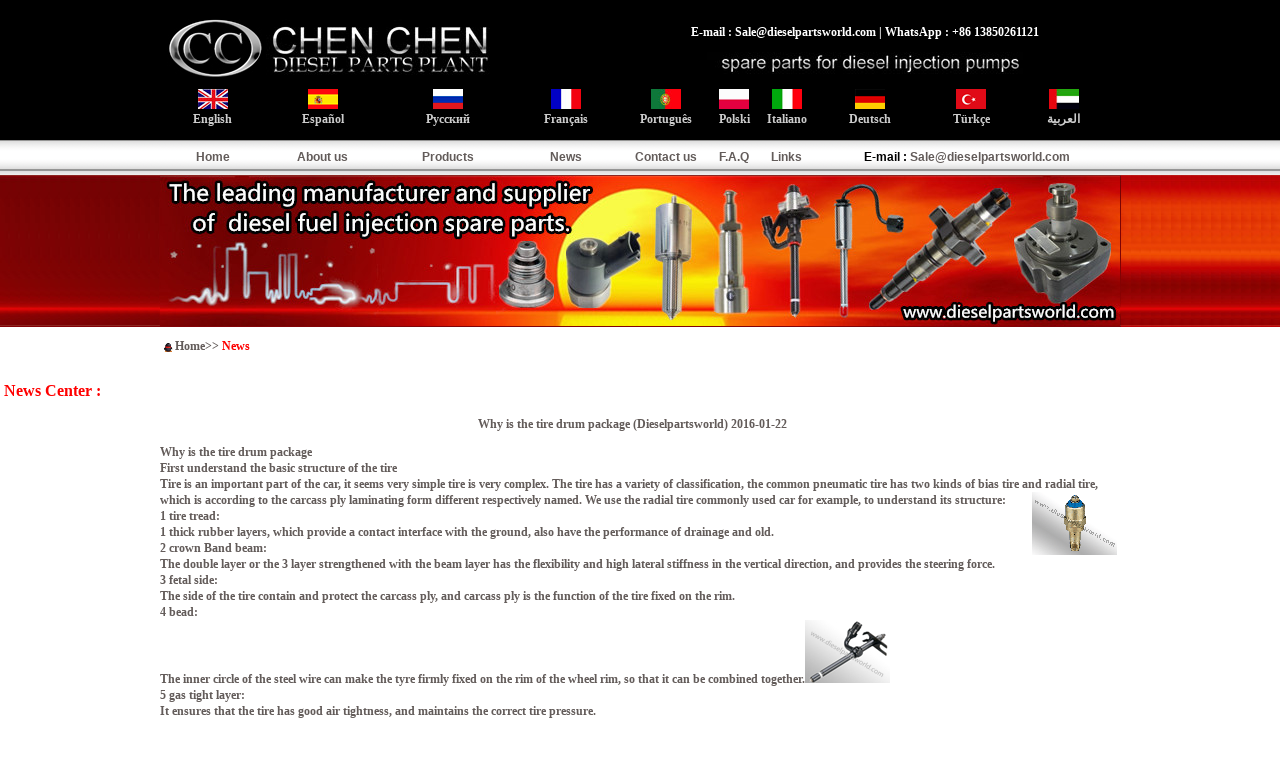

--- FILE ---
content_type: text/html
request_url: http://www.dieselpartsworld.com/new145-tire-drum.html
body_size: 4024
content:
<html>
<head>
<meta http-equiv="Content-Type" content="text/html; charset=utf-8">
<title>Why is the tire drum package,John Deere nozzles 27333,denso d.valve</title>
<meta name="description" content="The News of DieselPartsWorld  manufacturer and supplier--Why is the tire drum package,John Deere nozzles 27333,denso d.valve>
<meta name="keywords" content="Why is the tire drum package,John Deere nozzles 27333,denso d.valve">
<link href="mycss/css.css" rel="stylesheet" type="text/css">
<link href="mycss/190311css.css" rel="stylesheet" type="text/css">
<style type="text/css">
<!--
body {
	"background-color: #000000;"
	margin-top: 0px;
}
-->
</style>
</head>
<body><table width="100%" class="b1" border="0" cellspacing="0">
  
  <tr>
    <td height="10" colspan="14">&nbsp;</td>
  </tr>
  <tr>
    <td width="30%">&nbsp;</td>
    <td>&nbsp;</td>
    <td colspan="4"><img src="Pic/logo.jpg" width="100" height="60"/><img src="Pic/banner.jpg" width="227" height="60"/></td>
    <td colspan="6"><div align="center">
      <p><span class="STYLE81">E-mail : Sale@dieselpartsworld.com  |  WhatsApp : +86 13850261121</span></p>
      <p><img src="Pic/top.jpg" width="316" height="22"/></p>
    </div></td>
    <td>&nbsp;</td>
    <td width="30%">&nbsp;</td>
  </tr>
  <tr>
    <td width="30%" height="25">&nbsp;</td>
    <td class="h30">&nbsp;</td>
    <td class="h30"><a href="home.html"><img src="Pic/english.jpg" alt="English" class="h20"></a></td>
    <td class="h30"><a href="sp-home.html"><img src="Pic/Espanol.png" alt="Spanish" class="h20"></a></td>
    <td class="h30"><a href="ru-home.html"><img src="Pic/Russian.png" alt="Russian" class="h20"></a></td>
    <td class="h30"><a href="fr-home.html"><img src="Pic/French.jpg" alt="french" class="h20"></a></td>
    <td class="h30"><a href="por-home.html"><img src="Pic/Portuguese.jpg" alt="Portuguese" class="h20"></a></td>
    <td class="h30"><a href="pl-home.html"><img src="Pic/Polish.png" alt="Polish" class="h20"></a></td>
    <td class="h30"><a href="it-home.html"><img src="Pic/Italian.jpg" alt="Italian" class="h20"></a></td>
    <td class="h30"><a href="de-home.html"><img src="Pic/German.png" alt="German" class="h20"></a></td>
    <td class="h30"><a href="tur-home.html"><img src="Pic/Turkey.png" alt="Turkey" class="h20"></a></td>
    <td class="h30"><a href="ar-home.html"><img src="Pic/Arabic.jpg" alt="Arabic" class="h20"></a></td>
    <td height="30">&nbsp;</td>
    <td width="30%" height="30">&nbsp;</td>
  </tr>
  <tr>
    <td width="30%" height="30">&nbsp;</td>
    <td class="h30t">&nbsp;</td>
    <td class="h30t"><span class="STYLE24"><a href="products.html"><font color="#CCCCCC">English</font></a></span></td>
    <td class="h30t"><span class="STYLE14"><a href="sp-home.html"><font color="#CCCCCC">Español</font></a></span></td>
    <td class="h30t"><span class="STYLE14"><a href="ru-home.html"><font color="#CCCCCC">Русский</font></a></span></td>
    <td class="h30t"><span class="STYLE14"><a href="fr-home.html"><font color="#CCCCCC">Français</font></a></span></td>
    <td class="h30t"><span class="STYLE14"><a href="por-home.html"><font color="#CCCCCC">Português</font></a></span></td>
    <td class="h30t"><span class="STYLE14"><a href="pl-home.html"><font color="#CCCCCC">Polski</font></a></span></td>
    <td class="h30t"><span class="STYLE14"><a href="it-home.html"><font color="#CCCCCC">Italiano</font></a></span></td>
    <td class="h30t"><span class="STYLE14"><a href="de-home.html"><font color="#CCCCCC">Deutsch</font></a></span></td>
    <td class="h30t"><span class="STYLE14"><a href="tur-home.html"><font color="#CCCCCC">Türkçe</font></a></span></td>
    <td class="h30t"><a href="ar-home.html"><strong><font color="#CCCCCC">العربية</font></strong></a></td>
    <td height="30">&nbsp;</td>
    <td width="30%" height="30">&nbsp;</td>
  </tr>
  <tr>
    <td width="30%" height="35" background="Pic/topbg.gif">&nbsp;</td>
    <td class="b2">&nbsp;</td>
    <td class="b2"><span class="STYLE3"><a href="home.html">Home</a></span></td>
    <td class="b2"><span class="STYLE3"><a href="about.html">About us</a> </span></td>
    <td class="b2"><span class="STYLE3"><a href="products.html">Products</a></span></td>
    <td class="b2"><span class="STYLE3"><a href="function.html">News</a></span></td>
    <td class="b2"><span class="STYLE3"><a href="contact.html">Contact us</a> </span></td>
    <td class="b2"><span class="STYLE3"><a href="faq.html">F.A.Q </a></span></td>
    <td class="b2"><span class="STYLE3"><a href="links.html">Links</a></span></td>
    <td class="b2" colspan="4"><div align="center"><span class="STYLE3">E-mail : <a href="mailto:Sale@dieselpartsworld.com">Sale@dieselpartsworld.com</a> </span></div></td>
    <td width="30%" class="b2">&nbsp;</td>
  </tr>
  <tr>
    <td width="30%" height="30" background="Pic/left-red.jpg">&nbsp;</td>
    <td height="30" colspan="12" background="Pic/left-red.jpg"><div align="center"><img src="Pic/headpic-index.jpg" alt="a leading manufacturer and supplier of diesel Nozzle,diesel Plunger,,Pencil nozzle,Head rotor,injector,d.valve..." title="a leading manufacturer and supplier of diesel Nozzle,diesel Plunger,,Pencil nozzle,Head rotor,injector,d.valve..." width="960" height="150" align="middle" /></div></td>
    <td width="30%" height="30" background="Pic/right-red.jpg">&nbsp;</td>
  </tr>
</table>
              <table width="960" border="0" cellspacing="2" cellpadding="0">
                <tr>
                  <td height="35"><strong><img src="Pic/plant.png" width="13" height="13" align="absmiddle"><a href="home.html">Home</a>&gt;&gt;<a href="function.html"><span class="STYLE62">&nbsp;<strong>News </strong></span></a></strong></td>
                </tr>
              </table></td>
            </tr>
          <tr> 
            <td width="616" height="236" align="center" valign="top" bgcolor="#FFFFFF"><DIV>
                <div align="justify" class="STYLE57">
                  <p class="STYLE62">&nbsp;<strong>News Center : </strong></p>
                  </div>
              </DIV><table width="960" border="0" align="center" cellpadding="0" cellspacing="0">
                <tr>
                  <td><p align="center" class="STYLE80">Why is the tire drum package (Dieselpartsworld) 2016-01-22 &nbsp;&nbsp;&nbsp;</p>
                    <p>Why is the tire drum package<br>
                      First understand the basic structure of the tire<br>
                      Tire is an important part of the car, it seems very simple tire is very complex. The tire has a variety of classification, the common pneumatic tire has two kinds of bias tire and radial tire, which is according to the carcass ply laminating form different respectively named. <a href="Long_Magnet_Valve.html"><img src="product/Long_Magnet_Valve.gif" width="85" height="63" border="0" align="right"></a>We use the radial tire commonly used car for example, to understand its structure:<br>
                      1 tire tread:<br>
                      1 thick rubber layers, which provide a contact interface with the ground, also have the performance of drainage and old.<br>
                      2 crown Band beam:<br>
                      The double layer or the 3 layer strengthened with the beam layer has the flexibility and high lateral stiffness in the vertical direction, and provides the steering force.<br>
                      3 fetal side:<br>
                      The side of the tire contain and protect the carcass ply, and carcass ply is the function of the tire fixed on the rim.<br>
                      4 bead:<br>
                      The inner circle of the steel wire can make the tyre firmly fixed on the rim of the wheel rim, so that it can be combined together.<a href="27333.html"><img src="product/27333.jpg" width="85" height="63" border="0"></a><br>
                      5 gas tight layer:<br>
                      It ensures that the tire has good air tightness, and maintains the correct tire pressure.<br>
                      Pneumatic tire<br>
                      Is mainly composed of rubber parts and ply, don't see appearance tyres are made of rubber, but the rubber in the tire carcass plays only a combination of matrix components, sealing, wear-resisting, anti puncture and the buffer role, truly &quot;output&quot; is hidden inside the rubber cord. The curtain is used as matrix material in the tire, the tire is the main stress components. That is to say, the tyre inflation pressure and vehicle load, prevent inner tube is inflated after the expansion, to protect the inner tyre from mechanical damage, transfer traction force and braking force and the rough work, almost all borne by the cloth. In this regard, the rubber output and not appear in public.<a href="Same Pressure.html"><img src="product/Same Pressure.gif" width="85" height="63" border="0" align="right"></a><br>
                      Radial tire<br>
                      With bias tire ply cord cross fit different, radial tire cord is similar to the radial shape, due to the full by warp to produce strong and weft only connecting the adjacent warp, gently pull will be disconnected, if alone cord warp, weft and rubber strength, in charge to gas or driving, braking, radial tire extremely easily from the warp is disconnected. In order to eliminate the weak link, the material of radial tire cord fabric layer are made of steel wire, and between the tread and carcass ply layer increased composed of a plurality of layers of cord of the belt beam layer &quot;(ply and belt beam layer for steel wire for all steel tire, belt layer is a fiber cord material for semi steel tire), so as to ensure that the tire can withstand all kinds of force.<a href="DN(P)(S)D(N)2.html"><img src="product/DN(P)(S)D(N)2.gif" width="85" height="63" border="0" align="left"></a></p>                    </td>
                  <td>&nbsp;</td>
                </tr>
              </table>
              <p align="center" class="STYLE80"><br>
              </p>
              </td>
          </tr>
        </table></td>
      </tr>
    </table></td>
  </tr>
</table>
<table width="100%" border="0" cellspacing="0">
  <tr>
    <td height="15" colspan="15"><div align="left"></div></td>
  </tr>
  <tr>
    <td width="10%" height="35" background="Pic/topbg.gif">&nbsp;</td>
    <td height="35" background="Pic/topbg.gif">&nbsp;</td>
    <td height="35" background="Pic/topbg.gif">&nbsp;</td>
    <td class="b2">&nbsp;</td>
    <td class="b2"><span class="STYLE3"><a href="home.html">Home</a></span></td>
    <td class="b2"><span class="STYLE3"><a href="about.html">About us</a> </span></td>
    <td class="b2"><span class="STYLE3"><a href="pro.html">Products Catalog</a></span></td>
    <td class="b2"><span class="STYLE3"><a href="function.html">News</a></span></td>
    <td class="b2"><span class="STYLE3"><a href="contact.html">Contact us</a> </span></td>
    <td class="b2"><span class="STYLE3"><a href="HTML Sitemap.html">Sitemap</a><a href="faq.html"></a></span></td>
    <td class="b2"><span class="STYLE3"><a href="XML Sitemap.html">Sitemap(xml)</a></span></td>
    <td class="b2">&nbsp;</td>
    <td class="b2">&nbsp;</td>
    <td class="b2">&nbsp;</td>
    <td width="10%" class="b2">&nbsp;</td>
  </tr>
</table>
<table width="967" border="0" align="center" cellpadding="0" cellspacing="0">
  <tbody><tr>
    <td width="100%" height="67" align="center" bgcolor="#FFFFFF" class="STYLE10"><p>Address : 35# , Qixia Road , Gulou District , Fuzhou City , Fujian Province , China<br/>
      Tel:+86-594-2552566        Fax:+86-594-2552566     PC:350003<br/>
      WhatsApp : <a href="mailto:dieselpartsworld@hotmail.com"> +86 13850261121</a>          E-mail : <a href="mailto:Sale@dieselpartsworld.com">Sale@dieselpartsworld.com</a>    <br/>
      Copyright ©  ChenChen Diesel parts plant All rights reserved	  
      
      <script language="javascript" src="http://count38.51yes.com/click.aspx?id=387229137&logo=6" charset="gb2312"></script>
    </p>
      <p>&nbsp; </p></td>
    
  </tr>
</tbody></table>



</body></html>


--- FILE ---
content_type: text/css
request_url: http://www.dieselpartsworld.com/mycss/190311css.css
body_size: 649
content:
.STYLE3 {color: #000000; font-weight: bold; font-family: Arial, Helvetica, sans-serif; }
.STYLE4 {
	color: #000000;
	font-weight: bold;
}
.STYLE9 {color: #FF0000; font-weight: bold; font-size: 18px; font-family: Arial, Helvetica, sans-serif; font-style: italic; }
.STYLE10 {
	color: #635c5a; font-weight: bold;
	font-family: Arial, Helvetica, sans-serif;
}
.STYLE14 {
	color: #FFFFFF;
	font-size: 12px;
	font-weight: bold;
}
.STYLE24 {color: #CCCCCC; font-size: 12px; font-weight: bold; }
.STYLE62 {color: #FF0000}
.STYLE63 {font-weight: bold; color: #FF0000; }
.STYLE64 {color: #635c5a}
.STYLE65 {color: #999999;
    font-size: 12px;
	font-weight: bold;
}
.STYLE66 {font-family: Arial, Helvetica, sans-serif; font-weight: bold;}
.STYLE67 {
	color: #FFFFFF;
	font-size: 12px;
	font-weight: bold;
}
.STYLE68 {color: #635c5a; font-weight: bold; }
.STYLE70 {
	color: #FFFFFF;
	font-weight: bold;
}
.STYLE71 {
	color: #FFFFFF;
	font-size: 12px;
	font-weight: bold;
}
.STYLE72 {color: #635c5a; font-weight: bold; }
.STYLE73 {	font-weight: bold;
	color: #615b55;
}
.STYLE74 {color: #FFFFFF}
.STYLE75 {
	color: #FFFFFF;
	font-size: 12px;
	font-weight: bold;
}
.STYLE76 {color: #E8E8E8}
.STYLE77 {color: #FFFFFF}
.STYLE78 {
	color: #FFFFFF;
	font-size: 12px;
	font-weight: bold;
}
.STYLE81 {color: #FFFFFF; font-weight: bold; }
.STYLE90 {color: #FF0000; font-size: 12px; font-weight: bold; }

.b1{background:url(../Pic/bg-black.jpg);align:center;}

.b2{text-align:center; vertical-align:middle; background:url(../Pic/topbg.gif);}

.h20 {width:30px;  height:20px;  border:0; vertical-align:bottom; }

.h30 {text-align:center;  vertical-align:bottom; }

.h30t{text-align:center;  vertical-align:top; }

.f6ff{bordercolor:#F6F6F6;   bgcolor:#FFFFFF; }